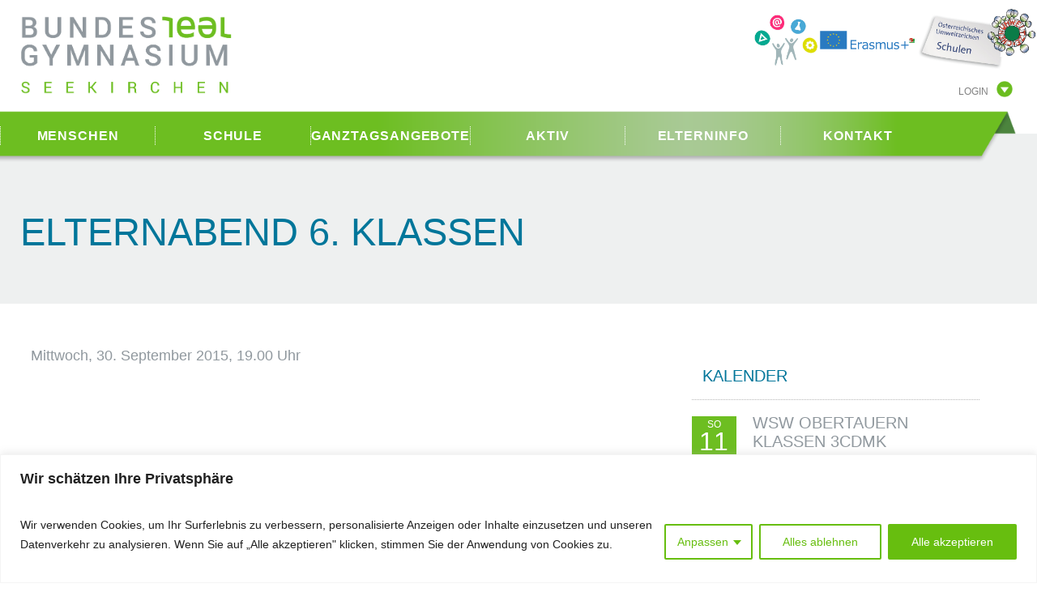

--- FILE ---
content_type: text/html; charset=UTF-8
request_url: https://bg-seekirchen.at/elternsprechtag-6-klassen/
body_size: 17251
content:
<!DOCTYPE html>

<html lang="de">
<head>

	<meta charset="UTF-8" />
	<meta name="viewport" content="width=device-width, initial-scale=1" />

	<title>bg-seekirchen &raquo; Elternabend 6. Klassen</title>
	<meta http-equiv="Content-Type" content="UTF-8" />

	
	    
    
    	
	    
	<meta name='robots' content='max-image-preview:large' />
	<style>img:is([sizes="auto" i], [sizes^="auto," i]) { contain-intrinsic-size: 3000px 1500px }</style>
	<script type="text/javascript">
/* <![CDATA[ */
window._wpemojiSettings = {"baseUrl":"https:\/\/s.w.org\/images\/core\/emoji\/16.0.1\/72x72\/","ext":".png","svgUrl":"https:\/\/s.w.org\/images\/core\/emoji\/16.0.1\/svg\/","svgExt":".svg","source":{"concatemoji":"https:\/\/bg-seekirchen.at\/cms\/wp-includes\/js\/wp-emoji-release.min.js?ver=6.8.3"}};
/*! This file is auto-generated */
!function(s,n){var o,i,e;function c(e){try{var t={supportTests:e,timestamp:(new Date).valueOf()};sessionStorage.setItem(o,JSON.stringify(t))}catch(e){}}function p(e,t,n){e.clearRect(0,0,e.canvas.width,e.canvas.height),e.fillText(t,0,0);var t=new Uint32Array(e.getImageData(0,0,e.canvas.width,e.canvas.height).data),a=(e.clearRect(0,0,e.canvas.width,e.canvas.height),e.fillText(n,0,0),new Uint32Array(e.getImageData(0,0,e.canvas.width,e.canvas.height).data));return t.every(function(e,t){return e===a[t]})}function u(e,t){e.clearRect(0,0,e.canvas.width,e.canvas.height),e.fillText(t,0,0);for(var n=e.getImageData(16,16,1,1),a=0;a<n.data.length;a++)if(0!==n.data[a])return!1;return!0}function f(e,t,n,a){switch(t){case"flag":return n(e,"\ud83c\udff3\ufe0f\u200d\u26a7\ufe0f","\ud83c\udff3\ufe0f\u200b\u26a7\ufe0f")?!1:!n(e,"\ud83c\udde8\ud83c\uddf6","\ud83c\udde8\u200b\ud83c\uddf6")&&!n(e,"\ud83c\udff4\udb40\udc67\udb40\udc62\udb40\udc65\udb40\udc6e\udb40\udc67\udb40\udc7f","\ud83c\udff4\u200b\udb40\udc67\u200b\udb40\udc62\u200b\udb40\udc65\u200b\udb40\udc6e\u200b\udb40\udc67\u200b\udb40\udc7f");case"emoji":return!a(e,"\ud83e\udedf")}return!1}function g(e,t,n,a){var r="undefined"!=typeof WorkerGlobalScope&&self instanceof WorkerGlobalScope?new OffscreenCanvas(300,150):s.createElement("canvas"),o=r.getContext("2d",{willReadFrequently:!0}),i=(o.textBaseline="top",o.font="600 32px Arial",{});return e.forEach(function(e){i[e]=t(o,e,n,a)}),i}function t(e){var t=s.createElement("script");t.src=e,t.defer=!0,s.head.appendChild(t)}"undefined"!=typeof Promise&&(o="wpEmojiSettingsSupports",i=["flag","emoji"],n.supports={everything:!0,everythingExceptFlag:!0},e=new Promise(function(e){s.addEventListener("DOMContentLoaded",e,{once:!0})}),new Promise(function(t){var n=function(){try{var e=JSON.parse(sessionStorage.getItem(o));if("object"==typeof e&&"number"==typeof e.timestamp&&(new Date).valueOf()<e.timestamp+604800&&"object"==typeof e.supportTests)return e.supportTests}catch(e){}return null}();if(!n){if("undefined"!=typeof Worker&&"undefined"!=typeof OffscreenCanvas&&"undefined"!=typeof URL&&URL.createObjectURL&&"undefined"!=typeof Blob)try{var e="postMessage("+g.toString()+"("+[JSON.stringify(i),f.toString(),p.toString(),u.toString()].join(",")+"));",a=new Blob([e],{type:"text/javascript"}),r=new Worker(URL.createObjectURL(a),{name:"wpTestEmojiSupports"});return void(r.onmessage=function(e){c(n=e.data),r.terminate(),t(n)})}catch(e){}c(n=g(i,f,p,u))}t(n)}).then(function(e){for(var t in e)n.supports[t]=e[t],n.supports.everything=n.supports.everything&&n.supports[t],"flag"!==t&&(n.supports.everythingExceptFlag=n.supports.everythingExceptFlag&&n.supports[t]);n.supports.everythingExceptFlag=n.supports.everythingExceptFlag&&!n.supports.flag,n.DOMReady=!1,n.readyCallback=function(){n.DOMReady=!0}}).then(function(){return e}).then(function(){var e;n.supports.everything||(n.readyCallback(),(e=n.source||{}).concatemoji?t(e.concatemoji):e.wpemoji&&e.twemoji&&(t(e.twemoji),t(e.wpemoji)))}))}((window,document),window._wpemojiSettings);
/* ]]> */
</script>
<style id='wp-emoji-styles-inline-css' type='text/css'>

	img.wp-smiley, img.emoji {
		display: inline !important;
		border: none !important;
		box-shadow: none !important;
		height: 1em !important;
		width: 1em !important;
		margin: 0 0.07em !important;
		vertical-align: -0.1em !important;
		background: none !important;
		padding: 0 !important;
	}
</style>
<link rel='stylesheet' id='wp-block-library-css' href='https://bg-seekirchen.at/cms/wp-includes/css/dist/block-library/style.min.css?ver=6.8.3' type='text/css' media='all' />
<style id='classic-theme-styles-inline-css' type='text/css'>
/*! This file is auto-generated */
.wp-block-button__link{color:#fff;background-color:#32373c;border-radius:9999px;box-shadow:none;text-decoration:none;padding:calc(.667em + 2px) calc(1.333em + 2px);font-size:1.125em}.wp-block-file__button{background:#32373c;color:#fff;text-decoration:none}
</style>
<style id='global-styles-inline-css' type='text/css'>
:root{--wp--preset--aspect-ratio--square: 1;--wp--preset--aspect-ratio--4-3: 4/3;--wp--preset--aspect-ratio--3-4: 3/4;--wp--preset--aspect-ratio--3-2: 3/2;--wp--preset--aspect-ratio--2-3: 2/3;--wp--preset--aspect-ratio--16-9: 16/9;--wp--preset--aspect-ratio--9-16: 9/16;--wp--preset--color--black: #000000;--wp--preset--color--cyan-bluish-gray: #abb8c3;--wp--preset--color--white: #ffffff;--wp--preset--color--pale-pink: #f78da7;--wp--preset--color--vivid-red: #cf2e2e;--wp--preset--color--luminous-vivid-orange: #ff6900;--wp--preset--color--luminous-vivid-amber: #fcb900;--wp--preset--color--light-green-cyan: #7bdcb5;--wp--preset--color--vivid-green-cyan: #00d084;--wp--preset--color--pale-cyan-blue: #8ed1fc;--wp--preset--color--vivid-cyan-blue: #0693e3;--wp--preset--color--vivid-purple: #9b51e0;--wp--preset--gradient--vivid-cyan-blue-to-vivid-purple: linear-gradient(135deg,rgba(6,147,227,1) 0%,rgb(155,81,224) 100%);--wp--preset--gradient--light-green-cyan-to-vivid-green-cyan: linear-gradient(135deg,rgb(122,220,180) 0%,rgb(0,208,130) 100%);--wp--preset--gradient--luminous-vivid-amber-to-luminous-vivid-orange: linear-gradient(135deg,rgba(252,185,0,1) 0%,rgba(255,105,0,1) 100%);--wp--preset--gradient--luminous-vivid-orange-to-vivid-red: linear-gradient(135deg,rgba(255,105,0,1) 0%,rgb(207,46,46) 100%);--wp--preset--gradient--very-light-gray-to-cyan-bluish-gray: linear-gradient(135deg,rgb(238,238,238) 0%,rgb(169,184,195) 100%);--wp--preset--gradient--cool-to-warm-spectrum: linear-gradient(135deg,rgb(74,234,220) 0%,rgb(151,120,209) 20%,rgb(207,42,186) 40%,rgb(238,44,130) 60%,rgb(251,105,98) 80%,rgb(254,248,76) 100%);--wp--preset--gradient--blush-light-purple: linear-gradient(135deg,rgb(255,206,236) 0%,rgb(152,150,240) 100%);--wp--preset--gradient--blush-bordeaux: linear-gradient(135deg,rgb(254,205,165) 0%,rgb(254,45,45) 50%,rgb(107,0,62) 100%);--wp--preset--gradient--luminous-dusk: linear-gradient(135deg,rgb(255,203,112) 0%,rgb(199,81,192) 50%,rgb(65,88,208) 100%);--wp--preset--gradient--pale-ocean: linear-gradient(135deg,rgb(255,245,203) 0%,rgb(182,227,212) 50%,rgb(51,167,181) 100%);--wp--preset--gradient--electric-grass: linear-gradient(135deg,rgb(202,248,128) 0%,rgb(113,206,126) 100%);--wp--preset--gradient--midnight: linear-gradient(135deg,rgb(2,3,129) 0%,rgb(40,116,252) 100%);--wp--preset--font-size--small: 13px;--wp--preset--font-size--medium: 20px;--wp--preset--font-size--large: 36px;--wp--preset--font-size--x-large: 42px;--wp--preset--spacing--20: 0.44rem;--wp--preset--spacing--30: 0.67rem;--wp--preset--spacing--40: 1rem;--wp--preset--spacing--50: 1.5rem;--wp--preset--spacing--60: 2.25rem;--wp--preset--spacing--70: 3.38rem;--wp--preset--spacing--80: 5.06rem;--wp--preset--shadow--natural: 6px 6px 9px rgba(0, 0, 0, 0.2);--wp--preset--shadow--deep: 12px 12px 50px rgba(0, 0, 0, 0.4);--wp--preset--shadow--sharp: 6px 6px 0px rgba(0, 0, 0, 0.2);--wp--preset--shadow--outlined: 6px 6px 0px -3px rgba(255, 255, 255, 1), 6px 6px rgba(0, 0, 0, 1);--wp--preset--shadow--crisp: 6px 6px 0px rgba(0, 0, 0, 1);}:where(.is-layout-flex){gap: 0.5em;}:where(.is-layout-grid){gap: 0.5em;}body .is-layout-flex{display: flex;}.is-layout-flex{flex-wrap: wrap;align-items: center;}.is-layout-flex > :is(*, div){margin: 0;}body .is-layout-grid{display: grid;}.is-layout-grid > :is(*, div){margin: 0;}:where(.wp-block-columns.is-layout-flex){gap: 2em;}:where(.wp-block-columns.is-layout-grid){gap: 2em;}:where(.wp-block-post-template.is-layout-flex){gap: 1.25em;}:where(.wp-block-post-template.is-layout-grid){gap: 1.25em;}.has-black-color{color: var(--wp--preset--color--black) !important;}.has-cyan-bluish-gray-color{color: var(--wp--preset--color--cyan-bluish-gray) !important;}.has-white-color{color: var(--wp--preset--color--white) !important;}.has-pale-pink-color{color: var(--wp--preset--color--pale-pink) !important;}.has-vivid-red-color{color: var(--wp--preset--color--vivid-red) !important;}.has-luminous-vivid-orange-color{color: var(--wp--preset--color--luminous-vivid-orange) !important;}.has-luminous-vivid-amber-color{color: var(--wp--preset--color--luminous-vivid-amber) !important;}.has-light-green-cyan-color{color: var(--wp--preset--color--light-green-cyan) !important;}.has-vivid-green-cyan-color{color: var(--wp--preset--color--vivid-green-cyan) !important;}.has-pale-cyan-blue-color{color: var(--wp--preset--color--pale-cyan-blue) !important;}.has-vivid-cyan-blue-color{color: var(--wp--preset--color--vivid-cyan-blue) !important;}.has-vivid-purple-color{color: var(--wp--preset--color--vivid-purple) !important;}.has-black-background-color{background-color: var(--wp--preset--color--black) !important;}.has-cyan-bluish-gray-background-color{background-color: var(--wp--preset--color--cyan-bluish-gray) !important;}.has-white-background-color{background-color: var(--wp--preset--color--white) !important;}.has-pale-pink-background-color{background-color: var(--wp--preset--color--pale-pink) !important;}.has-vivid-red-background-color{background-color: var(--wp--preset--color--vivid-red) !important;}.has-luminous-vivid-orange-background-color{background-color: var(--wp--preset--color--luminous-vivid-orange) !important;}.has-luminous-vivid-amber-background-color{background-color: var(--wp--preset--color--luminous-vivid-amber) !important;}.has-light-green-cyan-background-color{background-color: var(--wp--preset--color--light-green-cyan) !important;}.has-vivid-green-cyan-background-color{background-color: var(--wp--preset--color--vivid-green-cyan) !important;}.has-pale-cyan-blue-background-color{background-color: var(--wp--preset--color--pale-cyan-blue) !important;}.has-vivid-cyan-blue-background-color{background-color: var(--wp--preset--color--vivid-cyan-blue) !important;}.has-vivid-purple-background-color{background-color: var(--wp--preset--color--vivid-purple) !important;}.has-black-border-color{border-color: var(--wp--preset--color--black) !important;}.has-cyan-bluish-gray-border-color{border-color: var(--wp--preset--color--cyan-bluish-gray) !important;}.has-white-border-color{border-color: var(--wp--preset--color--white) !important;}.has-pale-pink-border-color{border-color: var(--wp--preset--color--pale-pink) !important;}.has-vivid-red-border-color{border-color: var(--wp--preset--color--vivid-red) !important;}.has-luminous-vivid-orange-border-color{border-color: var(--wp--preset--color--luminous-vivid-orange) !important;}.has-luminous-vivid-amber-border-color{border-color: var(--wp--preset--color--luminous-vivid-amber) !important;}.has-light-green-cyan-border-color{border-color: var(--wp--preset--color--light-green-cyan) !important;}.has-vivid-green-cyan-border-color{border-color: var(--wp--preset--color--vivid-green-cyan) !important;}.has-pale-cyan-blue-border-color{border-color: var(--wp--preset--color--pale-cyan-blue) !important;}.has-vivid-cyan-blue-border-color{border-color: var(--wp--preset--color--vivid-cyan-blue) !important;}.has-vivid-purple-border-color{border-color: var(--wp--preset--color--vivid-purple) !important;}.has-vivid-cyan-blue-to-vivid-purple-gradient-background{background: var(--wp--preset--gradient--vivid-cyan-blue-to-vivid-purple) !important;}.has-light-green-cyan-to-vivid-green-cyan-gradient-background{background: var(--wp--preset--gradient--light-green-cyan-to-vivid-green-cyan) !important;}.has-luminous-vivid-amber-to-luminous-vivid-orange-gradient-background{background: var(--wp--preset--gradient--luminous-vivid-amber-to-luminous-vivid-orange) !important;}.has-luminous-vivid-orange-to-vivid-red-gradient-background{background: var(--wp--preset--gradient--luminous-vivid-orange-to-vivid-red) !important;}.has-very-light-gray-to-cyan-bluish-gray-gradient-background{background: var(--wp--preset--gradient--very-light-gray-to-cyan-bluish-gray) !important;}.has-cool-to-warm-spectrum-gradient-background{background: var(--wp--preset--gradient--cool-to-warm-spectrum) !important;}.has-blush-light-purple-gradient-background{background: var(--wp--preset--gradient--blush-light-purple) !important;}.has-blush-bordeaux-gradient-background{background: var(--wp--preset--gradient--blush-bordeaux) !important;}.has-luminous-dusk-gradient-background{background: var(--wp--preset--gradient--luminous-dusk) !important;}.has-pale-ocean-gradient-background{background: var(--wp--preset--gradient--pale-ocean) !important;}.has-electric-grass-gradient-background{background: var(--wp--preset--gradient--electric-grass) !important;}.has-midnight-gradient-background{background: var(--wp--preset--gradient--midnight) !important;}.has-small-font-size{font-size: var(--wp--preset--font-size--small) !important;}.has-medium-font-size{font-size: var(--wp--preset--font-size--medium) !important;}.has-large-font-size{font-size: var(--wp--preset--font-size--large) !important;}.has-x-large-font-size{font-size: var(--wp--preset--font-size--x-large) !important;}
:where(.wp-block-post-template.is-layout-flex){gap: 1.25em;}:where(.wp-block-post-template.is-layout-grid){gap: 1.25em;}
:where(.wp-block-columns.is-layout-flex){gap: 2em;}:where(.wp-block-columns.is-layout-grid){gap: 2em;}
:root :where(.wp-block-pullquote){font-size: 1.5em;line-height: 1.6;}
</style>
<script type="text/javascript" src="https://bg-seekirchen.at/cms/wp-includes/js/jquery/jquery.min.js?ver=3.7.1" id="jquery-core-js"></script>
<script type="text/javascript" src="https://bg-seekirchen.at/cms/wp-includes/js/jquery/jquery-migrate.min.js?ver=3.4.1" id="jquery-migrate-js"></script>
<script type="text/javascript" id="cookie-law-info-js-extra">
/* <![CDATA[ */
var _ckyConfig = {"_ipData":[],"_assetsURL":"https:\/\/bg-seekirchen.at\/cms\/wp-content\/plugins\/cookie-law-info\/lite\/frontend\/images\/","_publicURL":"https:\/\/bg-seekirchen.at\/cms","_expiry":"365","_categories":[{"name":"Notwendige","slug":"necessary","isNecessary":true,"ccpaDoNotSell":true,"cookies":[],"active":true,"defaultConsent":{"gdpr":true,"ccpa":true}},{"name":"Funktionale","slug":"functional","isNecessary":false,"ccpaDoNotSell":true,"cookies":[],"active":true,"defaultConsent":{"gdpr":false,"ccpa":false}},{"name":"Analyse","slug":"analytics","isNecessary":false,"ccpaDoNotSell":true,"cookies":[],"active":true,"defaultConsent":{"gdpr":false,"ccpa":false}},{"name":"Leistungs","slug":"performance","isNecessary":false,"ccpaDoNotSell":true,"cookies":[],"active":true,"defaultConsent":{"gdpr":false,"ccpa":false}},{"name":"Werbe","slug":"advertisement","isNecessary":false,"ccpaDoNotSell":true,"cookies":[],"active":true,"defaultConsent":{"gdpr":false,"ccpa":false}}],"_activeLaw":"gdpr","_rootDomain":"","_block":"1","_showBanner":"1","_bannerConfig":{"settings":{"type":"classic","preferenceCenterType":"pushdown","position":"bottom","applicableLaw":"gdpr"},"behaviours":{"reloadBannerOnAccept":false,"loadAnalyticsByDefault":false,"animations":{"onLoad":"animate","onHide":"sticky"}},"config":{"revisitConsent":{"status":true,"tag":"revisit-consent","position":"bottom-left","meta":{"url":"#"},"styles":{"background-color":"#67BE0F"},"elements":{"title":{"type":"text","tag":"revisit-consent-title","status":true,"styles":{"color":"#0056a7"}}}},"preferenceCenter":{"toggle":{"status":true,"tag":"detail-category-toggle","type":"toggle","states":{"active":{"styles":{"background-color":"#1863DC"}},"inactive":{"styles":{"background-color":"#D0D5D2"}}}}},"categoryPreview":{"status":false,"toggle":{"status":true,"tag":"detail-category-preview-toggle","type":"toggle","states":{"active":{"styles":{"background-color":"#1863DC"}},"inactive":{"styles":{"background-color":"#D0D5D2"}}}}},"videoPlaceholder":{"status":true,"styles":{"background-color":"#000000","border-color":"#000000","color":"#ffffff"}},"readMore":{"status":false,"tag":"readmore-button","type":"link","meta":{"noFollow":true,"newTab":true},"styles":{"color":"#67BE0F","background-color":"transparent","border-color":"transparent"}},"auditTable":{"status":true},"optOption":{"status":true,"toggle":{"status":true,"tag":"optout-option-toggle","type":"toggle","states":{"active":{"styles":{"background-color":"#1863dc"}},"inactive":{"styles":{"background-color":"#FFFFFF"}}}}}}},"_version":"3.3.5","_logConsent":"1","_tags":[{"tag":"accept-button","styles":{"color":"#FFFFFF","background-color":"#67BE0F","border-color":"#67BE0F"}},{"tag":"reject-button","styles":{"color":"#67BE0F","background-color":"transparent","border-color":"#67BE0F"}},{"tag":"settings-button","styles":{"color":"#67BE0F","background-color":"transparent","border-color":"#67BE0F"}},{"tag":"readmore-button","styles":{"color":"#67BE0F","background-color":"transparent","border-color":"transparent"}},{"tag":"donotsell-button","styles":{"color":"#1863DC","background-color":"transparent","border-color":"transparent"}},{"tag":"accept-button","styles":{"color":"#FFFFFF","background-color":"#67BE0F","border-color":"#67BE0F"}},{"tag":"revisit-consent","styles":{"background-color":"#67BE0F"}}],"_shortCodes":[{"key":"cky_readmore","content":"<a href=\"#\" class=\"cky-policy\" aria-label=\"Cookie-Richtlinie\" target=\"_blank\" rel=\"noopener\" data-cky-tag=\"readmore-button\">Cookie-Richtlinie<\/a>","tag":"readmore-button","status":false,"attributes":{"rel":"nofollow","target":"_blank"}},{"key":"cky_show_desc","content":"<button class=\"cky-show-desc-btn\" data-cky-tag=\"show-desc-button\" aria-label=\"Mehr zeigen\">Mehr zeigen<\/button>","tag":"show-desc-button","status":true,"attributes":[]},{"key":"cky_hide_desc","content":"<button class=\"cky-show-desc-btn\" data-cky-tag=\"hide-desc-button\" aria-label=\"Weniger zeigen\">Weniger zeigen<\/button>","tag":"hide-desc-button","status":true,"attributes":[]},{"key":"cky_category_toggle_label","content":"[cky_{{status}}_category_label] [cky_preference_{{category_slug}}_title]","tag":"","status":true,"attributes":[]},{"key":"cky_enable_category_label","content":"Erm\u00f6glichen","tag":"","status":true,"attributes":[]},{"key":"cky_disable_category_label","content":"Deaktivieren","tag":"","status":true,"attributes":[]},{"key":"cky_video_placeholder","content":"<div class=\"video-placeholder-normal\" data-cky-tag=\"video-placeholder\" id=\"[UNIQUEID]\"><p class=\"video-placeholder-text-normal\" data-cky-tag=\"placeholder-title\">Bitte akzeptieren Sie die Cookie-Einwilligung<\/p><\/div>","tag":"","status":true,"attributes":[]},{"key":"cky_enable_optout_label","content":"Erm\u00f6glichen","tag":"","status":true,"attributes":[]},{"key":"cky_disable_optout_label","content":"Deaktivieren","tag":"","status":true,"attributes":[]},{"key":"cky_optout_toggle_label","content":"[cky_{{status}}_optout_label] [cky_optout_option_title]","tag":"","status":true,"attributes":[]},{"key":"cky_optout_option_title","content":"Verkaufen oder teilen Sie meine pers\u00f6nlichen Daten nicht","tag":"","status":true,"attributes":[]},{"key":"cky_optout_close_label","content":"Nah dran","tag":"","status":true,"attributes":[]},{"key":"cky_preference_close_label","content":"Nah dran","tag":"","status":true,"attributes":[]}],"_rtl":"","_language":"de","_providersToBlock":[]};
var _ckyStyles = {"css":".cky-hide{display: none;}.cky-btn-revisit-wrapper{display: flex; align-items: center; justify-content: center; background: #0056a7; width: 45px; height: 45px; border-radius: 50%; position: fixed; z-index: 999999; cursor: pointer;}.cky-revisit-bottom-left{bottom: 15px; left: 15px;}.cky-revisit-bottom-right{bottom: 15px; right: 15px;}.cky-btn-revisit-wrapper .cky-btn-revisit{display: flex; align-items: center; justify-content: center; background: none; border: none; cursor: pointer; position: relative; margin: 0; padding: 0;}.cky-btn-revisit-wrapper .cky-btn-revisit img{max-width: fit-content; margin: 0; height: 30px; width: 30px;}.cky-revisit-bottom-left:hover::before{content: attr(data-tooltip); position: absolute; background: #4E4B66; color: #ffffff; left: calc(100% + 7px); font-size: 12px; line-height: 16px; width: max-content; padding: 4px 8px; border-radius: 4px;}.cky-revisit-bottom-left:hover::after{position: absolute; content: \"\"; border: 5px solid transparent; left: calc(100% + 2px); border-left-width: 0; border-right-color: #4E4B66;}.cky-revisit-bottom-right:hover::before{content: attr(data-tooltip); position: absolute; background: #4E4B66; color: #ffffff; right: calc(100% + 7px); font-size: 12px; line-height: 16px; width: max-content; padding: 4px 8px; border-radius: 4px;}.cky-revisit-bottom-right:hover::after{position: absolute; content: \"\"; border: 5px solid transparent; right: calc(100% + 2px); border-right-width: 0; border-left-color: #4E4B66;}.cky-revisit-hide{display: none;}.cky-consent-container{position: fixed; width: 100%; box-sizing: border-box; z-index: 9999999;}.cky-classic-bottom{bottom: 0; left: 0;}.cky-classic-top{top: 0; left: 0;}.cky-consent-container .cky-consent-bar{background: #ffffff; border: 1px solid; padding: 16.5px 24px; box-shadow: 0 -1px 10px 0 #acabab4d;}.cky-consent-bar .cky-banner-btn-close{position: absolute; right: 9px; top: 5px; background: none; border: none; cursor: pointer; padding: 0; margin: 0; height: auto; width: auto; min-height: 0; line-height: 0; text-shadow: none; box-shadow: none;}.cky-consent-bar .cky-banner-btn-close img{width: 9px; height: 9px; margin: 0;}.cky-custom-brand-logo-wrapper .cky-custom-brand-logo{width: 100px; height: auto; margin: 0 0 10px 0;}.cky-notice .cky-title{color: #212121; font-weight: 700; font-size: 18px; line-height: 24px; margin: 0 0 10px 0;}.cky-notice-group{display: flex; justify-content: space-between; align-items: center;}.cky-notice-des *{font-size: 14px;}.cky-notice-des{color: #212121; font-size: 14px; line-height: 24px; font-weight: 400;}.cky-notice-des img{height: 25px; width: 25px;}.cky-consent-bar .cky-notice-des p{color: inherit; margin-top: 0; overflow-wrap: break-word;}.cky-notice-des p:last-child{margin-bottom: 0;}.cky-notice-des a.cky-policy,.cky-notice-des button.cky-policy{font-size: 14px; color: #1863dc; white-space: nowrap; cursor: pointer; background: transparent; border: 1px solid; text-decoration: underline;}.cky-notice-des button.cky-policy{padding: 0;}.cky-notice-des a.cky-policy:focus-visible,.cky-consent-bar .cky-banner-btn-close:focus-visible,.cky-notice-des button.cky-policy:focus-visible,.cky-category-direct-switch input[type=\"checkbox\"]:focus-visible,.cky-preference-content-wrapper .cky-show-desc-btn:focus-visible,.cky-accordion-header .cky-accordion-btn:focus-visible,.cky-switch input[type=\"checkbox\"]:focus-visible,.cky-footer-wrapper a:focus-visible,.cky-btn:focus-visible{outline: 2px solid #1863dc; outline-offset: 2px;}.cky-btn:focus:not(:focus-visible),.cky-accordion-header .cky-accordion-btn:focus:not(:focus-visible),.cky-preference-content-wrapper .cky-show-desc-btn:focus:not(:focus-visible),.cky-btn-revisit-wrapper .cky-btn-revisit:focus:not(:focus-visible),.cky-preference-header .cky-btn-close:focus:not(:focus-visible),.cky-banner-btn-close:focus:not(:focus-visible){outline: 0;}button.cky-show-desc-btn:not(:hover):not(:active){color: #1863dc; background: transparent;}button.cky-accordion-btn:not(:hover):not(:active),button.cky-banner-btn-close:not(:hover):not(:active),button.cky-btn-close:not(:hover):not(:active),button.cky-btn-revisit:not(:hover):not(:active){background: transparent;}.cky-consent-bar button:hover,.cky-modal.cky-modal-open button:hover,.cky-consent-bar button:focus,.cky-modal.cky-modal-open button:focus{text-decoration: none;}.cky-notice-btn-wrapper{display: flex; justify-content: center; align-items: center; margin-left: 15px;}.cky-notice-btn-wrapper .cky-btn{text-shadow: none; box-shadow: none;}.cky-btn{font-size: 14px; font-family: inherit; line-height: 24px; padding: 8px 27px; font-weight: 500; margin: 0 8px 0 0; border-radius: 2px; white-space: nowrap; cursor: pointer; text-align: center; text-transform: none; min-height: 0;}.cky-btn:hover{opacity: 0.8;}.cky-btn-customize{color: #1863dc; background: transparent; border: 2px solid; border-color: #1863dc; padding: 8px 28px 8px 14px; position: relative;}.cky-btn-reject{color: #1863dc; background: transparent; border: 2px solid #1863dc;}.cky-btn-accept{background: #1863dc; color: #ffffff; border: 2px solid #1863dc;}.cky-consent-bar .cky-btn-customize::after{position: absolute; content: \"\"; display: inline-block; top: 18px; right: 12px; border-left: 5px solid transparent; border-right: 5px solid transparent; border-top: 6px solid; border-top-color: inherit;}.cky-consent-container.cky-consent-bar-expand .cky-btn-customize::after{transform: rotate(-180deg);}.cky-btn:last-child{margin-right: 0;}@media (max-width: 768px){.cky-notice-group{display: block;}.cky-notice-btn-wrapper{margin: 0;}.cky-notice-btn-wrapper{flex-wrap: wrap;}.cky-notice-btn-wrapper .cky-btn{flex: auto; max-width: 100%; margin-top: 10px; white-space: unset;}}@media (max-width: 576px){.cky-btn-accept{order: 1; width: 100%;}.cky-btn-customize{order: 2;}.cky-btn-reject{order: 3; margin-right: 0;}.cky-consent-container.cky-consent-bar-expand .cky-consent-bar{display: none;}.cky-consent-container .cky-consent-bar{padding: 16.5px 0;}.cky-custom-brand-logo-wrapper .cky-custom-brand-logo, .cky-notice .cky-title, .cky-notice-des, .cky-notice-btn-wrapper, .cky-category-direct-preview-wrapper{padding: 0 24px;}.cky-notice-des{max-height: 40vh; overflow-y: scroll;}}@media (max-width: 352px){.cky-notice .cky-title{font-size: 16px;}.cky-notice-des *{font-size: 12px;}.cky-notice-des, .cky-btn, .cky-notice-des a.cky-policy{font-size: 12px;}}.cky-preference-wrapper{display: none;}.cky-consent-container.cky-classic-bottom.cky-consent-bar-expand{animation: cky-classic-expand 1s;}.cky-consent-container.cky-classic-bottom.cky-consent-bar-expand .cky-preference-wrapper{display: block;}@keyframes cky-classic-expand{0%{transform: translateY(50%);}100%{transform: translateY(0%);}}.cky-consent-container.cky-classic-top .cky-preference-wrapper{animation: cky-classic-top-expand 1s;}.cky-consent-container.cky-classic-top.cky-consent-bar-expand .cky-preference-wrapper{display: block;}@keyframes cky-classic-top-expand{0%{opacity: 0; transform: translateY(-50%);}50%{opacity: 0;}100%{opacity: 1; transform: translateY(0%);}}.cky-preference{padding: 0 24px; color: #212121; overflow-y: scroll; max-height: 48vh;}.cky-preference-center,.cky-preference,.cky-preference-header,.cky-footer-wrapper{background-color: inherit;}.cky-preference-center,.cky-preference,.cky-preference-body-wrapper,.cky-accordion-wrapper{color: inherit;}.cky-preference-header .cky-btn-close{cursor: pointer; vertical-align: middle; padding: 0; margin: 0; display: none; background: none; border: none; height: auto; width: auto; min-height: 0; line-height: 0; box-shadow: none; text-shadow: none;}.cky-preference-header .cky-btn-close img{margin: 0; height: 10px; width: 10px;}.cky-preference-header{margin: 16px 0 0 0; display: flex; align-items: center; justify-content: space-between;}.cky-preference-header .cky-preference-title{font-size: 18px; font-weight: 700; line-height: 24px;}.cky-preference-content-wrapper *{font-size: 14px;}.cky-preference-content-wrapper{font-size: 14px; line-height: 24px; font-weight: 400; padding: 12px 0; border-bottom: 1px solid;}.cky-preference-content-wrapper img{height: 25px; width: 25px;}.cky-preference-content-wrapper .cky-show-desc-btn{font-size: 14px; font-family: inherit; color: #1863dc; text-decoration: none; line-height: 24px; padding: 0; margin: 0; white-space: nowrap; cursor: pointer; background: transparent; border-color: transparent; text-transform: none; min-height: 0; text-shadow: none; box-shadow: none;}.cky-preference-body-wrapper .cky-preference-content-wrapper p{color: inherit; margin-top: 0;}.cky-accordion-wrapper{margin-bottom: 10px;}.cky-accordion{border-bottom: 1px solid;}.cky-accordion:last-child{border-bottom: none;}.cky-accordion .cky-accordion-item{display: flex; margin-top: 10px;}.cky-accordion .cky-accordion-body{display: none;}.cky-accordion.cky-accordion-active .cky-accordion-body{display: block; padding: 0 22px; margin-bottom: 16px;}.cky-accordion-header-wrapper{cursor: pointer; width: 100%;}.cky-accordion-item .cky-accordion-header{display: flex; justify-content: space-between; align-items: center;}.cky-accordion-header .cky-accordion-btn{font-size: 16px; font-family: inherit; color: #212121; line-height: 24px; background: none; border: none; font-weight: 700; padding: 0; margin: 0; cursor: pointer; text-transform: none; min-height: 0; text-shadow: none; box-shadow: none;}.cky-accordion-header .cky-always-active{color: #008000; font-weight: 600; line-height: 24px; font-size: 14px;}.cky-accordion-header-des *{font-size: 14px;}.cky-accordion-header-des{color: #212121; font-size: 14px; line-height: 24px; margin: 10px 0 16px 0;}.cky-accordion-header-wrapper .cky-accordion-header-des p{color: inherit; margin-top: 0;}.cky-accordion-chevron{margin-right: 22px; position: relative; cursor: pointer;}.cky-accordion-chevron-hide{display: none;}.cky-accordion .cky-accordion-chevron i::before{content: \"\"; position: absolute; border-right: 1.4px solid; border-bottom: 1.4px solid; border-color: inherit; height: 6px; width: 6px; -webkit-transform: rotate(-45deg); -moz-transform: rotate(-45deg); -ms-transform: rotate(-45deg); -o-transform: rotate(-45deg); transform: rotate(-45deg); transition: all 0.2s ease-in-out; top: 8px;}.cky-accordion.cky-accordion-active .cky-accordion-chevron i::before{-webkit-transform: rotate(45deg); -moz-transform: rotate(45deg); -ms-transform: rotate(45deg); -o-transform: rotate(45deg); transform: rotate(45deg);}.cky-audit-table{background: #f4f4f4; border-radius: 6px;}.cky-audit-table .cky-empty-cookies-text{color: inherit; font-size: 12px; line-height: 24px; margin: 0; padding: 10px;}.cky-audit-table .cky-cookie-des-table{font-size: 12px; line-height: 24px; font-weight: normal; padding: 15px 10px; border-bottom: 1px solid; border-bottom-color: inherit; margin: 0;}.cky-audit-table .cky-cookie-des-table:last-child{border-bottom: none;}.cky-audit-table .cky-cookie-des-table li{list-style-type: none; display: flex; padding: 3px 0;}.cky-audit-table .cky-cookie-des-table li:first-child{padding-top: 0;}.cky-cookie-des-table li div:first-child{width: 100px; font-weight: 600; word-break: break-word; word-wrap: break-word;}.cky-cookie-des-table li div:last-child{flex: 1; word-break: break-word; word-wrap: break-word; margin-left: 8px;}.cky-cookie-des-table li div:last-child p{color: inherit; margin-top: 0;}.cky-cookie-des-table li div:last-child p:last-child{margin-bottom: 0;}.cky-prefrence-btn-wrapper{display: flex; align-items: center; justify-content: flex-end; padding: 18px 24px; border-top: 1px solid;}.cky-prefrence-btn-wrapper .cky-btn{text-shadow: none; box-shadow: none;}.cky-category-direct-preview-btn-wrapper .cky-btn-preferences{text-shadow: none; box-shadow: none;}.cky-prefrence-btn-wrapper .cky-btn-accept,.cky-prefrence-btn-wrapper .cky-btn-reject{display: none;}.cky-btn-preferences{color: #1863dc; background: transparent; border: 2px solid #1863dc;}.cky-footer-wrapper{position: relative;}.cky-footer-shadow{display: block; width: 100%; height: 40px; background: linear-gradient(180deg, rgba(255, 255, 255, 0) 0%, #ffffff 100%); position: absolute; bottom: 100%;}.cky-preference-center,.cky-preference,.cky-preference-body-wrapper,.cky-preference-content-wrapper,.cky-accordion-wrapper,.cky-accordion,.cky-footer-wrapper,.cky-prefrence-btn-wrapper{border-color: inherit;}@media (max-width: 768px){.cky-preference{max-height: 35vh;}}@media (max-width: 576px){.cky-consent-bar-hide{display: none;}.cky-preference{max-height: 100vh; padding: 0;}.cky-preference-body-wrapper{padding: 60px 24px 200px;}.cky-preference-body-wrapper-reject-hide{padding: 60px 24px 165px;}.cky-preference-header{position: fixed; width: 100%; box-sizing: border-box; z-index: 999999999; margin: 0; padding: 16px 24px; border-bottom: 1px solid #f4f4f4;}.cky-preference-header .cky-btn-close{display: block;}.cky-prefrence-btn-wrapper{display: block;}.cky-accordion.cky-accordion-active .cky-accordion-body{padding-right: 0;}.cky-prefrence-btn-wrapper .cky-btn{width: 100%; margin-top: 10px; margin-right: 0;}.cky-prefrence-btn-wrapper .cky-btn:first-child{margin-top: 0;}.cky-accordion:last-child{padding-bottom: 20px;}.cky-prefrence-btn-wrapper .cky-btn-accept, .cky-prefrence-btn-wrapper .cky-btn-reject{display: block;}.cky-footer-wrapper{position: fixed; bottom: 0; width: 100%;}}@media (max-width: 425px){.cky-accordion-chevron{margin-right: 15px;}.cky-accordion.cky-accordion-active .cky-accordion-body{padding: 0 15px;}}@media (max-width: 352px){.cky-preference-header .cky-preference-title{font-size: 16px;}.cky-preference-content-wrapper *, .cky-accordion-header-des *{font-size: 12px;}.cky-accordion-header-des, .cky-preference-content-wrapper, .cky-preference-content-wrapper .cky-show-desc-btn{font-size: 12px;}.cky-accordion-header .cky-accordion-btn{font-size: 14px;}}.cky-category-direct-preview-wrapper{display: flex; flex-wrap: wrap; align-items: center; justify-content: space-between; margin-top: 16px;}.cky-category-direct-preview{display: flex; flex-wrap: wrap; align-items: center; font-size: 14px; font-weight: 600; line-height: 24px; color: #212121;}.cky-category-direct-preview-section{width: 100%; display: flex; justify-content: space-between; flex-wrap: wrap;}.cky-category-direct-item{display: flex; margin: 0 30px 10px 0; cursor: pointer;}.cky-category-direct-item label{font-size: 14px; font-weight: 600; margin-right: 10px; cursor: pointer; word-break: break-word;}.cky-category-direct-switch input[type=\"checkbox\"]{display: inline-block; position: relative; width: 33px; height: 18px; margin: 0; background: #d0d5d2; -webkit-appearance: none; border-radius: 50px; border: none; cursor: pointer; vertical-align: middle; outline: 0; top: 0;}.cky-category-direct-switch input[type=\"checkbox\"]:checked{background: #1863dc;}.cky-category-direct-switch input[type=\"checkbox\"]:before{position: absolute; content: \"\"; height: 15px; width: 15px; left: 2px; bottom: 2px; margin: 0; border-radius: 50%; background-color: white; -webkit-transition: 0.4s; transition: 0.4s;}.cky-category-direct-switch input[type=\"checkbox\"]:checked:before{-webkit-transform: translateX(14px); -ms-transform: translateX(14px); transform: translateX(14px);}.cky-category-direct-switch input[type=\"checkbox\"]:after{display: none;}.cky-category-direct-switch .cky-category-direct-switch-enabled:checked{background: #818181;}@media (max-width: 576px){.cky-category-direct-preview-wrapper{display: block;}.cky-category-direct-item{justify-content: space-between; width: 45%; margin: 0 0 10px 0;}.cky-category-direct-preview-btn-wrapper .cky-btn-preferences{width: 100%;}}@media (max-width: 352px){.cky-category-direct-preview{font-size: 12px;}}.cky-switch{display: flex;}.cky-switch input[type=\"checkbox\"]{position: relative; width: 44px; height: 24px; margin: 0; background: #d0d5d2; -webkit-appearance: none; border-radius: 50px; cursor: pointer; outline: 0; border: none; top: 0;}.cky-switch input[type=\"checkbox\"]:checked{background: #3a76d8;}.cky-switch input[type=\"checkbox\"]:before{position: absolute; content: \"\"; height: 20px; width: 20px; left: 2px; bottom: 2px; border-radius: 50%; background-color: white; -webkit-transition: 0.4s; transition: 0.4s; margin: 0;}.cky-switch input[type=\"checkbox\"]:after{display: none;}.cky-switch input[type=\"checkbox\"]:checked:before{-webkit-transform: translateX(20px); -ms-transform: translateX(20px); transform: translateX(20px);}@media (max-width: 425px){.cky-switch input[type=\"checkbox\"]{width: 38px; height: 21px;}.cky-switch input[type=\"checkbox\"]:before{height: 17px; width: 17px;}.cky-switch input[type=\"checkbox\"]:checked:before{-webkit-transform: translateX(17px); -ms-transform: translateX(17px); transform: translateX(17px);}}.video-placeholder-youtube{background-size: 100% 100%; background-position: center; background-repeat: no-repeat; background-color: #b2b0b059; position: relative; display: flex; align-items: center; justify-content: center; max-width: 100%;}.video-placeholder-text-youtube{text-align: center; align-items: center; padding: 10px 16px; background-color: #000000cc; color: #ffffff; border: 1px solid; border-radius: 2px; cursor: pointer;}.video-placeholder-normal{background-image: url(\"\/wp-content\/plugins\/cookie-law-info\/lite\/frontend\/images\/placeholder.svg\"); background-size: 80px; background-position: center; background-repeat: no-repeat; background-color: #b2b0b059; position: relative; display: flex; align-items: flex-end; justify-content: center; max-width: 100%;}.video-placeholder-text-normal{align-items: center; padding: 10px 16px; text-align: center; border: 1px solid; border-radius: 2px; cursor: pointer;}.cky-rtl{direction: rtl; text-align: right;}.cky-rtl .cky-banner-btn-close{left: 9px; right: auto;}.cky-rtl .cky-notice-btn-wrapper .cky-btn:last-child{margin-right: 8px;}.cky-rtl .cky-notice-btn-wrapper{margin-left: 0; margin-right: 15px;}.cky-rtl .cky-prefrence-btn-wrapper .cky-btn{margin-right: 8px;}.cky-rtl .cky-prefrence-btn-wrapper .cky-btn:first-child{margin-right: 0;}.cky-rtl .cky-accordion .cky-accordion-chevron i::before{border: none; border-left: 1.4px solid; border-top: 1.4px solid; left: 12px;}.cky-rtl .cky-accordion.cky-accordion-active .cky-accordion-chevron i::before{-webkit-transform: rotate(-135deg); -moz-transform: rotate(-135deg); -ms-transform: rotate(-135deg); -o-transform: rotate(-135deg); transform: rotate(-135deg);}.cky-rtl .cky-category-direct-preview-btn-wrapper{margin-right: 15px; margin-left: 0;}.cky-rtl .cky-category-direct-item label{margin-right: 0; margin-left: 10px;}.cky-rtl .cky-category-direct-preview-section .cky-category-direct-item:first-child{margin: 0 0 10px 0;}@media (max-width: 992px){.cky-rtl .cky-category-direct-preview-btn-wrapper{margin-right: 0;}}@media (max-width: 768px){.cky-rtl .cky-notice-btn-wrapper{margin-right: 0;}.cky-rtl .cky-notice-btn-wrapper .cky-btn:first-child{margin-right: 0;}}@media (max-width: 576px){.cky-rtl .cky-prefrence-btn-wrapper .cky-btn{margin-right: 0;}.cky-rtl .cky-notice-btn-wrapper .cky-btn{margin-right: 0;}.cky-rtl .cky-notice-btn-wrapper .cky-btn:last-child{margin-right: 0;}.cky-rtl .cky-notice-btn-wrapper .cky-btn-reject{margin-right: 8px;}.cky-rtl .cky-accordion.cky-accordion-active .cky-accordion-body{padding: 0 22px 0 0;}}@media (max-width: 425px){.cky-rtl .cky-accordion.cky-accordion-active .cky-accordion-body{padding: 0 15px 0 0;}}"};
/* ]]> */
</script>
<script type="text/javascript" src="https://bg-seekirchen.at/cms/wp-content/plugins/cookie-law-info/lite/frontend/js/script.min.js?ver=3.3.5" id="cookie-law-info-js"></script>
<link rel="https://api.w.org/" href="https://bg-seekirchen.at/wp-json/" /><link rel="alternate" title="JSON" type="application/json" href="https://bg-seekirchen.at/wp-json/wp/v2/posts/5282" /><link rel="EditURI" type="application/rsd+xml" title="RSD" href="https://bg-seekirchen.at/cms/xmlrpc.php?rsd" />
<meta name="generator" content="WordPress 6.8.3" />
<link rel="canonical" href="https://bg-seekirchen.at/elternsprechtag-6-klassen/" />
<link rel='shortlink' href='https://bg-seekirchen.at/?p=5282' />
<link rel="alternate" title="oEmbed (JSON)" type="application/json+oembed" href="https://bg-seekirchen.at/wp-json/oembed/1.0/embed?url=https%3A%2F%2Fbg-seekirchen.at%2Felternsprechtag-6-klassen%2F" />
<link rel="alternate" title="oEmbed (XML)" type="text/xml+oembed" href="https://bg-seekirchen.at/wp-json/oembed/1.0/embed?url=https%3A%2F%2Fbg-seekirchen.at%2Felternsprechtag-6-klassen%2F&#038;format=xml" />
<style id="cky-style-inline">[data-cky-tag]{visibility:hidden;}</style>
<script>

	
if (location.hash) {  // do the test straight away
	var $hash =  location.hash;
        window.scrollTo(0, 0);         // execute it straight away
        setTimeout(function() {
            window.scrollTo(0, 0);     // run it a bit later also for browser compatibility
        }, 1);
		setTimeout(function() {
			jQuery("html, body").animate({ 'scrollTop': jQuery(''+$hash+'').offset().top-50
			}, 400, function() {
				jQuery(''+$hash+'').attr('tabindex', '-1').focus();
			});
        }, 20);
}
	
		
jQuery(document).ready(function() {

	//sticky navigation
	var header = jQuery('header > .center');
	var mainNav = jQuery('.navigation');
	mainNavTopPosition = mainNav.offset().top;
	
	mainNavTopPosition = 0;
 
	jQuery(window).on('scroll', function(){
		
		//jQuery('.sub-menu').slideUp('fast');
		
		if(jQuery(window).scrollTop() > mainNavTopPosition ) {
			setTimeout(function() {
				header.addClass('is_fixed');
				jQuery('body').addClass('is_scrolled');
			}, 50);
		} else {
			setTimeout(function() {
				header.removeClass('is_fixed');
				jQuery('body').removeClass('is_scrolled');
			}, 50);
		}
	});
	
	jQuery('.menuicon > a').on('click', function(event){
		event.preventDefault();
		if(jQuery(this).parent('div').hasClass('open')) {
			jQuery('.navigation').removeClass('overlay');
			jQuery('body').removeClass('noscroll');
		} else {
			jQuery('body').addClass('noscroll');
			jQuery('.navigation').addClass('overlay');
		}
		jQuery(this).parent('div').toggleClass("open");
	});
	
	
	/*slider /////////
	slider changes article-list to slider by adding .ms_slider to abschnitt
	the wraper-width and items-width is handled by css
	works for:
	3 columns
	30px row gap
	*/
	
	if (jQuery('.ms_slider').lenght) {
		
	jQuery('.ms_slider .elementor-widget-wrap').append('<div class="slider_controls"><button class="next">vor</button><button class="prev">zurück</button><div>');
	
	$windowWidth = jQuery(window).width();
	$galWidth = jQuery(".ms_slider .elementor-widget-container").width();
	$itemWidth = (jQuery('.ms_slider article').width() + 30);
	if($windowWidth < 600) {
		$itemWidth = $itemWidth - 30;
	}
	$selectedLine = jQuery('.ms_slider').find('.elementor-grid');
	if(jQuery($selectedLine).length == 0) {
		$selectedLine = jQuery('.ms_slider').find('.elementor-widget-container');	
	}
	
	/*init*/
	//jQuery('.ms_slider article').css('width', ''+$itemWidth+'');
	
	jQuery('.ms_slider .slider_controls > button').click( function(event) {
			event.preventDefault();
			slider_move(this);
	});
	
	
	jQuery(window).resize(function() {
		
		setTimeout(function() {
		
		$windowWidth = jQuery(window).width();
			
		$itemWidth = (jQuery('.ms_slider article').width() + 30);
			
		if($windowWidth < 600) {
			$itemWidth = $itemWidth - 30;
		}
		
		$sliderOffsetValue = jQuery($selectedLine).position().left;
		$galleryOffsetItems	= Math.round($sliderOffsetValue / $itemWidth);
			
		$galleryOffsetValue = $galleryOffsetItems * $itemWidth;
						
		$animation = jQuery($selectedLine).stop(true, true).animate({
		left: ''+$galleryOffsetValue+''
		}, 500, 'swing', function() {
		// Animation complete
		});
			
		}, 500);

	});	
		
	}
	
	
});

$animation = '';	
	
function slider_move($this) {
	
	jQuery($animation).stop(true, true);
	
	$selectedLine = jQuery($this).closest('.ms_slider').find('.elementor-grid');
	if(jQuery($selectedLine).length == 0) {
		$selectedLine = jQuery('.ms_slider').find('.elementor-widget-container');	
	}
	$itemNumber = jQuery($selectedLine).children('article').length;
	$sliderOffsetValue = jQuery($selectedLine).position().left;
	$galleryOffsetValue = $itemWidth;
	
	$shownItems = 3;
	
	if($windowWidth <= 960) {
		$shownItems = 2;
	}
	
	if($windowWidth < 600) {
		$shownItems = 1;
	}
		
	
	if(jQuery($this).hasClass('next')) {
		if($sliderOffsetValue <= (-$itemWidth * ($itemNumber - $shownItems) + 50)) {
			$galleryOffsetValue = -$itemWidth * ($itemNumber - $shownItems);
		}
		$animation = jQuery($selectedLine).stop(true, true).animate({
		left: '-='+$galleryOffsetValue+''
		}, 500, 'swing', function() {
		// Animation complete
		});
	} else {
		if($sliderOffsetValue >= 0) {
			$galleryOffsetValue = -$itemWidth * ($itemNumber - $shownItems);
		}
		$animation = jQuery($selectedLine).stop(true, true).animate({
		left: '+='+$galleryOffsetValue+''
		}, 500, 'swing', function() {
		// Animation complete
		});
	}
}	
	
	
	
</script>

<link rel="stylesheet" href="https://bg-seekirchen.at/cms/wp-content/themes/seekirchen/style.css" type="text/css" media="screen, projection" />

<meta name="generator" content="Elementor 3.34.1; features: additional_custom_breakpoints; settings: css_print_method-external, google_font-enabled, font_display-auto">
			<style>
				.e-con.e-parent:nth-of-type(n+4):not(.e-lazyloaded):not(.e-no-lazyload),
				.e-con.e-parent:nth-of-type(n+4):not(.e-lazyloaded):not(.e-no-lazyload) * {
					background-image: none !important;
				}
				@media screen and (max-height: 1024px) {
					.e-con.e-parent:nth-of-type(n+3):not(.e-lazyloaded):not(.e-no-lazyload),
					.e-con.e-parent:nth-of-type(n+3):not(.e-lazyloaded):not(.e-no-lazyload) * {
						background-image: none !important;
					}
				}
				@media screen and (max-height: 640px) {
					.e-con.e-parent:nth-of-type(n+2):not(.e-lazyloaded):not(.e-no-lazyload),
					.e-con.e-parent:nth-of-type(n+2):not(.e-lazyloaded):not(.e-no-lazyload) * {
						background-image: none !important;
					}
				}
			</style>
				
	<link rel="shortcut icon" href="https://bg-seekirchen.at/cms/wp-content/themes/seekirchen/images/bg-seekirchen_favicon.png">

	
	<link rel="stylesheet" href="https://bg-seekirchen.at/cms/wp-content/themes/seekirchen/print.css" type="text/css" media="print" />
	<link rel="pingback" href="https://bg-seekirchen.at/cms/xmlrpc.php" />
	<meta name="description" content="GEMEINSCHAFT entfalten – BILDUNG fördern – LEBENS(T)RÄUME entwickeln" />
	
    
    
    <link rel="image_src" href="" />
    <meta property="og:title" content=" &raquo; Elternabend 6. Klassen"/>
    <meta property="og:type" content="article"/>
    <meta property="og:url" content=""/>
    <meta property="og:image" content=""/>
    <meta property="og:site_name" content="bg-seekirchen"/>
    <meta property="fb:admins" content="661777759"/>
    <meta property="og:description" content="GEMEINSCHAFT entfalten – BILDUNG fördern – LEBENS(T)RÄUME entwickeln"/>
    
    
    <script language="javascript" type="text/javascript" src="https://bg-seekirchen.at/cms/wp-content/themes/seekirchen/scripts.js"></script>
    <script type="text/javascript">
	
	
	
		
	
	
	
	
	
		jQuery(function(){
		
				
		jQuery(function(){
			
			
			
			var timeout;
			jQuery(window).load(function() {
				timeout = setInterval(function(){
					nextItem()
				}, 6000);
			});
		
	
		
		
		function nextItem() {
			  var current = jQuery('li.slide.current');
			  var next = jQuery(current).next(); // Find previous from current
			  next = (next.length > 0 ? next : jQuery('li.slide:first')); // If none, use first
			  jQuery(current).removeClass('current');
			  jQuery(next).addClass('current');
			  var thisPicture = jQuery(next).attr('name');
			  jQuery(next).css('background-image', 'url('+thisPicture+')');
			  jQuery(next).fadeIn('4000');
			  jQuery(current).css('display', 'none')
			  return false;
		}
		
		function prevItem() {
			  var current = jQuery('li.slide.current');
			  var prev = jQuery(current).prev(); // Find previous from current
			  prev = (prev.length > 0 ? prev : jQuery('li.slide:last')); // If none, use last
			  jQuery(current).removeClass('current');
			  jQuery(prev).addClass('current');
			  var thisPicture = jQuery(prev).attr('name');
			  jQuery(prev).css('background-image', 'url('+thisPicture+')');
			  jQuery(prev).fadeIn('4000');
			  jQuery(current).css('display', 'none')
			  return false;
		}
		
				
			jQuery(document).ready(function() {
				jQuery(".navigation.sub .level2").slideDown("slow");
			});
			
			jQuery('.loginout').click(function() {
				jQuery(this).toggleClass("up");
			  	jQuery(".login").slideToggle("slow");
				return false;
			});
			
  			jQuery(".listthumb.video").find(".playarrow").fadeTo("fast", "0.6");
		
			jQuery(".listthumb.video").mouseenter(function() {
  				jQuery(this).find(".playarrow").fadeTo("fast", "1");
			});	
			
			jQuery(".listthumb.video").mouseleave(function() {
  				jQuery(this).find(".playarrow").fadeTo("fast", "0.6");
			});				
			
			
			jQuery(".control").mouseenter(function() {
  				//$controlwidth = parseInt(jQuery("#mainimage img").width(), 10) + 82;
				//jQuery("#controls").css("width",""+$controlwidth+"px");
				//$controltop = parseInt(jQuery("#mainimage img").height(), 10) / 2 - 16;
				//jQuery("#controls a").css("backgroundPosition","10px "+$controltop+"px");
				jQuery(this).find(":first").fadeIn("slow");
			});
			
			jQuery(".control").mouseleave(function() {
  				jQuery(this).find(":first").fadeOut("slow");
			});
			
			jQuery(".control").click(function() {

				jQuery(this).find(":first").fadeIn("slow");
			});
			
			
			jQuery(".slider .next").click(function(event) {
				event.preventDefault();
				nextItem();
				window.clearTimeout(timeout);
			});
			
			jQuery(".slider .back").click(function(event) {
				event.preventDefault();
				prevItem();
				window.clearTimeout(timeout);
			});
			
		});
		
		
	
		
		
		
					
		});
		
		
		
	</script>



</head>

<body  >

<div id="center">

<div id="container">
	
      	<header id="header">
        
        <div class="center">
            
            <a id="logo" href="https://bg-seekirchen.at"></a>
            <h1><a href="https://bg-seekirchen.at" onfocus="blur;">bg-seekirchen</a></h1>
			
			
			<div class="menuicon"><a title="Navigation anzeigen" href="#">&#9776;</a></div>
			
            
            <!--<div class="meta text"><a href="http://melpomene.webuntis.com/WebUntis/login.do">WebUntis</a></div>-->

            
	     
    
    <div class="loginout"><a href="#">Login</a></div>
    
    <div class="login">
            <form name="loginform" id="loginform" action="https://bg-seekirchen.at/cms/wp-login.php" method="post">
                <label><span class="label">Name:</span><input type="text" name="log" id="log" value="" size="20" tabindex="7" /></label>
                <label><span class="label">Passwort:</span><input type="password" name="pwd" id="pwd" value="" size="20" tabindex="8" /></label>
                <label><span class="label"></span><input type="submit" name="submit" value="Login" tabindex="9" class="loginbutton"/></label>
                <p>
                                        <input type="hidden" name="redirect_to" value="/elternsprechtag-6-klassen/"/>
                    <a href="https://bg-seekirchen.at/cms/wp-login.php?action=lostpassword">Passwort vergessen</a>
                </p>
           </form>
    </div>
    

    
      
			
			<a class="hsm" href="https://www.instagram.com/gym_seekirchen/" target="_blank">
				<i aria-hidden="true" class="fab fa-instagram"></i>
			</a>		
		
	<div class="success-logos">

		<a href="https://bg-seekirchen.at/mint-guetesiegel/"><img class="mint" src="https://bg-seekirchen.at/cms/wp-content/themes/seekirchen/images/mint_siegel.jpg"></a>
		
		<a href="https://bg-seekirchen.at/erasmus/"><img class="erasmus" src="https://bg-seekirchen.at/cms/wp-content/themes/seekirchen/images/erasmus_plus.png"></a>
		
		<a class="aid" href="https://bg-seekirchen.at/wir-sind-erste-hilfe-fit/"><img  src="https://bg-seekirchen.at/cms/wp-content/themes/seekirchen/images/erste-hilfe.png"></a>
		
		
<a href="https://bg-seekirchen.at/aktivitaten/zukunft-gestalten/"><img class="umwelt" src="https://bg-seekirchen.at/cms/wp-content/themes/seekirchen/images/umweltzeichen_schulen.png"></a>
		

		

	
			
			</div>		
	
			
            
    </div>  <!--/center-->
    
     
    
            
          <div class="navbar"> 
          	<div class="navleft"></div>
            <div class="navigation">

					<ul id="menu-public_menu" class="menu"><li id="menu-item-14481" class="menu-item menu-item-type-post_type menu-item-object-page menu-item-has-children menu-item-14481"><a href="https://bg-seekirchen.at/menschen/">Menschen</a>
<ul class="sub-menu">
	<li id="menu-item-14482" class="menu-item menu-item-type-post_type menu-item-object-page menu-item-14482"><a href="https://bg-seekirchen.at/menschen/direktion/">Direktion</a></li>
	<li id="menu-item-14624" class="menu-item menu-item-type-post_type menu-item-object-page menu-item-14624"><a href="https://bg-seekirchen.at/menschen/lehrerinnen/">Lehrer/Innen</a></li>
	<li id="menu-item-25607" class="menu-item menu-item-type-post_type menu-item-object-page menu-item-25607"><a href="https://bg-seekirchen.at/mitarbeiter-innen/">Mitarbeiter/innen</a></li>
	<li id="menu-item-14486" class="menu-item menu-item-type-post_type menu-item-object-page menu-item-14486"><a href="https://bg-seekirchen.at/menschen/sga/">SGA</a></li>
	<li id="menu-item-14487" class="menu-item menu-item-type-post_type menu-item-object-page menu-item-14487"><a href="https://bg-seekirchen.at/menschen/schulerinnenvertretung/">Schüler/Innenvertretung</a></li>
</ul>
</li>
<li id="menu-item-14586" class="menu-item menu-item-type-post_type menu-item-object-page menu-item-has-children menu-item-14586"><a href="https://bg-seekirchen.at/schule/">Schule</a>
<ul class="sub-menu">
	<li id="menu-item-14577" class="menu-item menu-item-type-post_type menu-item-object-page menu-item-14577"><a href="https://bg-seekirchen.at/schule/leitbild/">Leitbild</a></li>
	<li id="menu-item-14533" class="menu-item menu-item-type-post_type menu-item-object-page menu-item-14533"><a href="https://bg-seekirchen.at/schule/gymnasium/">Gymnasium sprache:kreativ</a></li>
	<li id="menu-item-14567" class="menu-item menu-item-type-post_type menu-item-object-page menu-item-14567"><a href="https://bg-seekirchen.at/schule/realgymnasium-media-kreativ/">Realgymnasium media:kreativ</a></li>
	<li id="menu-item-14602" class="menu-item menu-item-type-post_type menu-item-object-page menu-item-14602"><a href="https://bg-seekirchen.at/schule/ganztagsangebote/">Ganztagesangebote</a></li>
	<li id="menu-item-24203" class="menu-item menu-item-type-post_type menu-item-object-page menu-item-has-children menu-item-24203"><a href="https://bg-seekirchen.at/schule/oberstufe/">Oberstufe</a>
	<ul class="sub-menu">
		<li id="menu-item-24544" class="menu-item menu-item-type-post_type menu-item-object-page menu-item-24544"><a href="https://bg-seekirchen.at/schule/oberstufe/kursbuch-oberstufe/">Kursbuch Oberstufe</a></li>
		<li id="menu-item-14497" class="menu-item menu-item-type-post_type menu-item-object-page menu-item-14497"><a href="https://bg-seekirchen.at/schule/matura-vwa/">Matura/ABA</a></li>
		<li id="menu-item-25068" class="menu-item menu-item-type-post_type menu-item-object-page menu-item-25068"><a href="https://bg-seekirchen.at/indivduelle-lernbegleitung/">Individuelle Lernbegleitung</a></li>
	</ul>
</li>
	<li id="menu-item-14499" class="menu-item menu-item-type-post_type menu-item-object-page menu-item-14499"><a href="https://bg-seekirchen.at/schule/awards/">Awards</a></li>
</ul>
</li>
<li id="menu-item-28204" class="menu-item menu-item-type-post_type menu-item-object-page menu-item-28204"><a href="https://bg-seekirchen.at/schule/ganztagsangebote/">Ganztagsangebote</a></li>
<li id="menu-item-14502" class="menu-item menu-item-type-post_type menu-item-object-page menu-item-has-children menu-item-14502"><a href="https://bg-seekirchen.at/aktivitaten/">Aktiv</a>
<ul class="sub-menu">
	<li id="menu-item-27919" class="menu-item menu-item-type-post_type menu-item-object-page menu-item-27919"><a href="https://bg-seekirchen.at/erasmus/">Erasmus+</a></li>
	<li id="menu-item-14613" class="menu-item menu-item-type-post_type menu-item-object-page menu-item-14613"><a href="https://bg-seekirchen.at/aktivitaten/projekte/">Projekte</a></li>
	<li id="menu-item-19655" class="menu-item menu-item-type-post_type menu-item-object-page menu-item-19655"><a href="https://bg-seekirchen.at/aktivitaten/zukunft-gestalten/">Zukunft gestalten</a></li>
	<li id="menu-item-14500" class="menu-item menu-item-type-post_type menu-item-object-page menu-item-14500"><a target="_blank" href="https://bibliothek-seekirchen.jimdofree.com/#new_tab">Bibliothek</a></li>
	<li id="menu-item-27424" class="menu-item menu-item-type-post_type menu-item-object-page menu-item-27424"><a href="https://bg-seekirchen.at/aktivitaten/peer-nachhilfe-2024-25/">Peer-Nachhilfe</a></li>
	<li id="menu-item-14505" class="menu-item menu-item-type-post_type menu-item-object-page menu-item-14505"><a href="https://bg-seekirchen.at/aktivitaten/peermediation-peernachhilfe/">Peermediation</a></li>
	<li id="menu-item-25465" class="menu-item menu-item-type-post_type menu-item-object-post menu-item-25465"><a href="https://bg-seekirchen.at/visual-merchandising/">Schulshirts &#038; mehr</a></li>
</ul>
</li>
<li id="menu-item-14510" class="menu-item menu-item-type-post_type menu-item-object-page menu-item-has-children menu-item-14510"><a href="https://bg-seekirchen.at/elterninformation/">Elterninfo</a>
<ul class="sub-menu">
	<li id="menu-item-14513" class="menu-item menu-item-type-post_type menu-item-object-page menu-item-14513"><a href="https://bg-seekirchen.at/elterninformation/aufnahme/">Aufnahme</a></li>
	<li id="menu-item-24207" class="menu-item menu-item-type-post_type menu-item-object-page menu-item-24207"><a href="https://bg-seekirchen.at/menschen/lehrerinnen/">Sprechstunden</a></li>
	<li id="menu-item-14511" class="menu-item menu-item-type-post_type menu-item-object-page menu-item-14511"><a href="https://bg-seekirchen.at/elterninformation/elternverein/">Elternverein</a></li>
	<li id="menu-item-23866" class="menu-item menu-item-type-post_type menu-item-object-post menu-item-23866"><a href="https://bg-seekirchen.at/edu-pay/">edu.PAY</a></li>
	<li id="menu-item-14514" class="menu-item menu-item-type-post_type menu-item-object-page menu-item-14514"><a href="https://bg-seekirchen.at/elterninformation/formulare/">Formulare</a></li>
	<li id="menu-item-14512" class="menu-item menu-item-type-post_type menu-item-object-page menu-item-14512"><a href="https://bg-seekirchen.at/elterninformation/814-2/">Förderungen</a></li>
	<li id="menu-item-25501" class="menu-item menu-item-type-post_type menu-item-object-page menu-item-25501"><a href="https://bg-seekirchen.at/indivduelle-lernbegleitung/">Individuelle Lernbegleitung</a></li>
	<li id="menu-item-27491" class="menu-item menu-item-type-post_type menu-item-object-page menu-item-27491"><a href="https://bg-seekirchen.at/aktivitaten/peer-nachhilfe-2024-25/">Peer-Nachhilfe</a></li>
	<li id="menu-item-14515" class="menu-item menu-item-type-post_type menu-item-object-page menu-item-14515"><a href="https://bg-seekirchen.at/elterninformation/mediakreativ-fuer-quereinsteiger/">media:kreativ für Quereinsteiger</a></li>
	<li id="menu-item-19817" class="menu-item menu-item-type-post_type menu-item-object-page menu-item-19817"><a href="https://bg-seekirchen.at/elterninformation/hard-und-software/">Hard- und Software</a></li>
	<li id="menu-item-29381" class="menu-item menu-item-type-post_type menu-item-object-page menu-item-29381"><a href="https://bg-seekirchen.at/elterninformation/geraeteinitiative/">Geräteinitiative</a></li>
</ul>
</li>
<li id="menu-item-14507" class="menu-item menu-item-type-post_type menu-item-object-page menu-item-has-children menu-item-14507"><a href="https://bg-seekirchen.at/kontakt/">Kontakt</a>
<ul class="sub-menu">
	<li id="menu-item-24277" class="menu-item menu-item-type-post_type menu-item-object-page menu-item-24277"><a href="https://bg-seekirchen.at/kontakt/">Anreise</a></li>
	<li id="menu-item-14494" class="menu-item menu-item-type-post_type menu-item-object-page menu-item-14494"><a href="https://bg-seekirchen.at/schule/schulgebaude/">Schulgebäude</a></li>
	<li id="menu-item-26400" class="menu-item menu-item-type-custom menu-item-object-custom menu-item-26400"><a target="_blank" href="https://bg-seekirchen.at/cms/wp-content/uploads/Raumplaene-gesamt-202526-1.pdf">Klassenplan</a></li>
</ul>
</li>
</ul>				
          </div>
          <div class="navright"></div>
          </div>
			
		

    
    </header>
		
        <div id="content">



    <div class="row">
    
        <div class="titlezone center">
            <div class="titletext">
                <h1 class="title">Elternabend 6. Klassen</h1>
                            </div>
            
                        </div>
        </div>
    
    
<div class="center">

<div id="single" >

 

		                
                        
                        <div class="text">
                              <p>Mittwoch, 30. September 2015, 19.00 Uhr</p>
                        </div>
                        
                        <div class="tags">
							                   		</div>
                        
            	            
			

	
</div><!--/single-->


<div id="right" class="sidebar"> 



 










	 


    


   

    <div class="box events">

        <h1 class="headline"><a href="?page_id=5">KALENDER</a></h1>



    

   		<div class="listrow"><div class="datecolumn"><div class="date"><div class='day'>So<div class='number'>11</div></div> Jan</div><br /></div><h2><a href="https://bg-seekirchen.at/wsw-obertauern-klassen-3cdmk/">WSW Obertauern Klassen 3CDMK</a></h2><div class="text">Sonntag, 11. Jänner - 16. Jänner 2026</div></div><div class="listrow"><div class="datecolumn"><div class="date"><div class='day'>Mo<div class='number'>19</div></div> Jan</div><br /></div><h2><a href="https://bg-seekirchen.at/spanisch-reifepruefung-wintertermin/">Spanisch Reifeprüfung Wintertermin</a></h2><div class="text">Montag, 19. Jänner 2026</div></div><div class="listrow"><div class="datecolumn"><div class="date"><div class='day'>Mo<div class='number'>19</div></div> Jan</div><br /></div><h2><a href="https://bg-seekirchen.at/wsw-wagrain-klassen-2cd/">WSW Wagrain Klassen 2CD</a></h2><div class="text">Montag, 19. Jänner - Freitag, 23. Jänner 2026</div></div><div class="listrow"><div class="datecolumn"><div class="date"><div class='day'>Do<div class='number'>22</div></div> Jan</div><br /></div><h2><a href="https://bg-seekirchen.at/kamingespraech-fuer-eltern-und-ss-4-klassen-betreffend-wahl-oberstufe/">Kamingespräch für Eltern und SS 4. Klassen betreffend Wahl Oberstufe</a></h2><div class="text">Donnerstag, 22. Jänner 2026, 18:30 Uhr, Bibliothek</div></div>
    

    </div>



    

  

    <div class="links box"><ul>

            <li><a href="http://bg-seekirchen.at/cms/?page_id=43" title="unsere Schule ist preisgekrönt! :)">Preise unserer Schule</a></li>
<li><a href="https://bibliothek-seekirchen.jimdofree.com/" title="für die Freunde des geschriebenen Wortes und Bucherwürmer" target="_blank">Bibliothek</a></li>
<li><a href="http://elsa20.schule.at/" title="elsa">e-Education</a></li>
<li><a href="https://melpomene.webuntis.com/WebUntis/" title="Supplierplan" target="_blank">Elektronisches Klassenbuch</a></li>
<li><a href="http://www.lms.at" title="Online Lernsystem" target="_blank">LMS</a></li>
<li><a href="http://portal.office.com" title="zum BGS mail account" target="_blank">Schulmail</a></li>
 

    </ul></div>



<div class="line old"></div>  



<div class="box">

<h1 class="headline">TAGS</h1>





    <div class="cloud">

        <a href="https://bg-seekirchen.at/tag/art/" class="tag-cloud-link tag-link-59 tag-link-position-1" style="font-size: 14.666666666667pt;" aria-label="Art (29 Einträge)">Art</a>
<a href="https://bg-seekirchen.at/tag/auszeichnungen/" class="tag-cloud-link tag-link-54 tag-link-position-2" style="font-size: 17.166666666667pt;" aria-label="Auszeichnungen (42 Einträge)">Auszeichnungen</a>
<a href="https://bg-seekirchen.at/tag/erste-hilfe/" class="tag-cloud-link tag-link-148 tag-link-position-3" style="font-size: 13.333333333333pt;" aria-label="Erste Hilfe (24 Einträge)">Erste Hilfe</a>
<a href="https://bg-seekirchen.at/tag/ganztagesklasse/" class="tag-cloud-link tag-link-85 tag-link-position-4" style="font-size: 9.6666666666667pt;" aria-label="Ganztagesklasse (14 Einträge)">Ganztagesklasse</a>
<a href="https://bg-seekirchen.at/tag/innovation/" class="tag-cloud-link tag-link-60 tag-link-position-5" style="font-size: 10pt;" aria-label="Innovation (15 Einträge)">Innovation</a>
<a href="https://bg-seekirchen.at/tag/kreativ/" class="tag-cloud-link tag-link-99 tag-link-position-6" style="font-size: 14.333333333333pt;" aria-label="Kreativ (28 Einträge)">Kreativ</a>
<a href="https://bg-seekirchen.at/tag/nachhaltigkeit/" class="tag-cloud-link tag-link-166 tag-link-position-7" style="font-size: 12pt;" aria-label="Nachhaltigkeit (20 Einträge)">Nachhaltigkeit</a>
<a href="https://bg-seekirchen.at/tag/oberstufe/" class="tag-cloud-link tag-link-178 tag-link-position-8" style="font-size: 12.666666666667pt;" aria-label="Oberstufe (22 Einträge)">Oberstufe</a>
<a href="https://bg-seekirchen.at/tag/peer-mediation/" class="tag-cloud-link tag-link-134 tag-link-position-9" style="font-size: 8pt;" aria-label="Peer-Mediation (11 Einträge)">Peer-Mediation</a>
<a href="https://bg-seekirchen.at/tag/projekte/" class="tag-cloud-link tag-link-86 tag-link-position-10" style="font-size: 22pt;" aria-label="Projekte (82 Einträge)">Projekte</a>
<a href="https://bg-seekirchen.at/tag/schach/" class="tag-cloud-link tag-link-79 tag-link-position-11" style="font-size: 8.5pt;" aria-label="Schach (12 Einträge)">Schach</a>
<a href="https://bg-seekirchen.at/tag/science/" class="tag-cloud-link tag-link-104 tag-link-position-12" style="font-size: 13.833333333333pt;" aria-label="Science (26 Einträge)">Science</a>
<a href="https://bg-seekirchen.at/tag/sport/" class="tag-cloud-link tag-link-78 tag-link-position-13" style="font-size: 14.333333333333pt;" aria-label="Sport (28 Einträge)">Sport</a>
<a href="https://bg-seekirchen.at/tag/sprachen/" class="tag-cloud-link tag-link-98 tag-link-position-14" style="font-size: 18.5pt;" aria-label="Sprachen (50 Einträge)">Sprachen</a>
<a href="https://bg-seekirchen.at/tag/sprachreise/" class="tag-cloud-link tag-link-179 tag-link-position-15" style="font-size: 10pt;" aria-label="Sprachreise (15 Einträge)">Sprachreise</a>
<a href="https://bg-seekirchen.at/tag/tagesbetreuung/" class="tag-cloud-link tag-link-103 tag-link-position-16" style="font-size: 9.6666666666667pt;" aria-label="Tagesbetreuung (14 Einträge)">Tagesbetreuung</a>
<a href="https://bg-seekirchen.at/tag/textil/" class="tag-cloud-link tag-link-69 tag-link-position-17" style="font-size: 13.333333333333pt;" aria-label="Textil (24 Einträge)">Textil</a>
<a href="https://bg-seekirchen.at/tag/video/" class="tag-cloud-link tag-link-147 tag-link-position-18" style="font-size: 12pt;" aria-label="Video (20 Einträge)">Video</a>
<a href="https://bg-seekirchen.at/tag/zukunft-gestalten/" class="tag-cloud-link tag-link-167 tag-link-position-19" style="font-size: 16.5pt;" aria-label="Zukunft gestalten (38 Einträge)">Zukunft gestalten</a>
<a href="https://bg-seekirchen.at/tag/oekologie/" class="tag-cloud-link tag-link-168 tag-link-position-20" style="font-size: 13.333333333333pt;" aria-label="Ökologie (24 Einträge)">Ökologie</a>
    </div>

</div>

    

 



</div>



	
</div>

</div><!--/content-->

<div id="footer">

    <div class="center">

		
		<ul id="menu-footer" class="menu"><li id="menu-item-22856" class="menu-item menu-item-type-post_type menu-item-object-page menu-item-22856"><a href="https://bg-seekirchen.at/impressum/">Impressum</a></li>
<li id="menu-item-22857" class="menu-item menu-item-type-custom menu-item-object-custom menu-item-22857"><a href="https://www.bmbwf.gv.at/Themen/schule/schulrecht/ds.html">Datenschutz</a></li>
</ul>		

		<script type="speculationrules">
{"prefetch":[{"source":"document","where":{"and":[{"href_matches":"\/*"},{"not":{"href_matches":["\/cms\/wp-*.php","\/cms\/wp-admin\/*","\/cms\/wp-content\/uploads\/*","\/cms\/wp-content\/*","\/cms\/wp-content\/plugins\/*","\/cms\/wp-content\/themes\/seekirchen\/*","\/*\\?(.+)"]}},{"not":{"selector_matches":"a[rel~=\"nofollow\"]"}},{"not":{"selector_matches":".no-prefetch, .no-prefetch a"}}]},"eagerness":"conservative"}]}
</script>
<script id="ckyBannerTemplate" type="text/template"><div class="cky-btn-revisit-wrapper cky-revisit-hide" data-cky-tag="revisit-consent" data-tooltip="Cookie-Einstellungen" style="background-color:#67BE0F"> <button class="cky-btn-revisit" aria-label="Cookie-Einstellungen"> <img src="https://bg-seekirchen.at/cms/wp-content/plugins/cookie-law-info/lite/frontend/images/revisit.svg" alt="Revisit consent button"> </button></div><div class="cky-consent-container cky-hide" tabindex="0"> <div class="cky-consent-bar" data-cky-tag="notice" style="background-color:#FFFFFF;border-color:#f4f4f4">  <div class="cky-notice"> <p class="cky-title" role="heading" aria-level="1" data-cky-tag="title" style="color:#212121">Wir schätzen Ihre Privatsphäre</p><div class="cky-notice-group"> <div class="cky-notice-des" data-cky-tag="description" style="color:#212121"> <p>Wir verwenden Cookies, um Ihr Surferlebnis zu verbessern, personalisierte Anzeigen oder Inhalte einzusetzen und unseren Datenverkehr zu analysieren. Wenn Sie auf „Alle akzeptieren" klicken, stimmen Sie der Anwendung von Cookies zu.</p> </div><div class="cky-notice-btn-wrapper" data-cky-tag="notice-buttons"> <button class="cky-btn cky-btn-customize" aria-label="Anpassen" data-cky-tag="settings-button" style="color:#67BE0F;background-color:transparent;border-color:#67BE0F">Anpassen</button> <button class="cky-btn cky-btn-reject" aria-label="Alles ablehnen" data-cky-tag="reject-button" style="color:#67BE0F;background-color:transparent;border-color:#67BE0F">Alles ablehnen</button> <button class="cky-btn cky-btn-accept" aria-label="Alle akzeptieren" data-cky-tag="accept-button" style="color:#FFFFFF;background-color:#67BE0F;border-color:#67BE0F">Alle akzeptieren</button> </div></div></div></div><div class="cky-preference-wrapper" data-cky-tag="detail" style="color:#212121;background-color:#FFFFFF;border-color:#f4f4f4"> <div class="cky-preference-center"> <div class="cky-preference"> <div class="cky-preference-header"> <span class="cky-preference-title" role="heading" aria-level="1" data-cky-tag="detail-title" style="color:#212121">Einstellungen für die Zustimmung anpassen</span> <button class="cky-btn-close" aria-label="[cky_preference_close_label]" data-cky-tag="detail-close"> <img src="https://bg-seekirchen.at/cms/wp-content/plugins/cookie-law-info/lite/frontend/images/close.svg" alt="Close"> </button> </div><div class="cky-preference-body-wrapper"> <div class="cky-preference-content-wrapper" data-cky-tag="detail-description" style="color:#212121"> <p>Wir verwenden Cookies, damit Sie effizient navigieren und bestimmte Funktionen ausführen können. Detaillierte Informationen zu allen Cookies finden Sie unten unter jeder Einwilligungskategorie.</p><p>Die als „notwendig" kategorisierten Cookies werden in Ihrem Browser gespeichert, da sie für die Aktivierung der grundlegenden Funktionalitäten der Website unerlässlich sind.</p><p>Wir verwenden auch Cookies von Drittanbietern, die uns dabei helfen, zu analysieren, wie Sie diese Website nutzen, Ihre Präferenzen zu speichern und die für Sie relevanten Inhalte und Werbeanzeigen bereitzustellen. Diese Cookies werden nur mit Ihrer vorherigen Einwilligung in Ihrem Browser gespeichert.</p><p>Sie können einige oder alle dieser Cookies aktivieren oder deaktivieren, aber die Deaktivierung einiger dieser Cookies kann Ihre Browser-Erfahrung beeinträchtigen.</p> </div><div class="cky-accordion-wrapper" data-cky-tag="detail-categories"> <div class="cky-accordion" id="ckyDetailCategorynecessary"> <div class="cky-accordion-item"> <div class="cky-accordion-chevron"><i class="cky-chevron-right"></i></div> <div class="cky-accordion-header-wrapper"> <div class="cky-accordion-header"><button class="cky-accordion-btn" aria-label="Notwendige" data-cky-tag="detail-category-title" style="color:#212121">Notwendige</button><span class="cky-always-active">Immer aktiv</span> <div class="cky-switch" data-cky-tag="detail-category-toggle"><input type="checkbox" id="ckySwitchnecessary"></div> </div> <div class="cky-accordion-header-des" data-cky-tag="detail-category-description" style="color:#212121"> <p>Notwendige Cookies sind für die Grundfunktionen der Website von entscheidender Bedeutung. Ohne sie kann die Website nicht in der vorgesehenen Weise funktionieren. Diese Cookies speichern keine personenbezogenen Daten.</p></div> </div> </div> <div class="cky-accordion-body"> <div class="cky-audit-table" data-cky-tag="audit-table" style="color:#212121;background-color:#f4f4f4;border-color:#ebebeb"><p class="cky-empty-cookies-text">Keine Cookies zum Anzeigen.</p></div> </div> </div><div class="cky-accordion" id="ckyDetailCategoryfunctional"> <div class="cky-accordion-item"> <div class="cky-accordion-chevron"><i class="cky-chevron-right"></i></div> <div class="cky-accordion-header-wrapper"> <div class="cky-accordion-header"><button class="cky-accordion-btn" aria-label="Funktionale" data-cky-tag="detail-category-title" style="color:#212121">Funktionale</button><span class="cky-always-active">Immer aktiv</span> <div class="cky-switch" data-cky-tag="detail-category-toggle"><input type="checkbox" id="ckySwitchfunctional"></div> </div> <div class="cky-accordion-header-des" data-cky-tag="detail-category-description" style="color:#212121"> <p>Funktionale Cookies unterstützen bei der Ausführung bestimmter Funktionen, z. B. beim Teilen des Inhalts der Website auf Social Media-Plattformen, beim Sammeln von Feedbacks und anderen Funktionen von Drittanbietern.</p></div> </div> </div> <div class="cky-accordion-body"> <div class="cky-audit-table" data-cky-tag="audit-table" style="color:#212121;background-color:#f4f4f4;border-color:#ebebeb"><p class="cky-empty-cookies-text">Keine Cookies zum Anzeigen.</p></div> </div> </div><div class="cky-accordion" id="ckyDetailCategoryanalytics"> <div class="cky-accordion-item"> <div class="cky-accordion-chevron"><i class="cky-chevron-right"></i></div> <div class="cky-accordion-header-wrapper"> <div class="cky-accordion-header"><button class="cky-accordion-btn" aria-label="Analyse" data-cky-tag="detail-category-title" style="color:#212121">Analyse</button><span class="cky-always-active">Immer aktiv</span> <div class="cky-switch" data-cky-tag="detail-category-toggle"><input type="checkbox" id="ckySwitchanalytics"></div> </div> <div class="cky-accordion-header-des" data-cky-tag="detail-category-description" style="color:#212121"> <p>Analyse-Cookies werden verwendet um zu verstehen, wie Besucher mit der Website interagieren. Diese Cookies dienen zu Aussagen über die Anzahl der Besucher, Absprungrate, Herkunft der Besucher usw.</p></div> </div> </div> <div class="cky-accordion-body"> <div class="cky-audit-table" data-cky-tag="audit-table" style="color:#212121;background-color:#f4f4f4;border-color:#ebebeb"><p class="cky-empty-cookies-text">Keine Cookies zum Anzeigen.</p></div> </div> </div><div class="cky-accordion" id="ckyDetailCategoryperformance"> <div class="cky-accordion-item"> <div class="cky-accordion-chevron"><i class="cky-chevron-right"></i></div> <div class="cky-accordion-header-wrapper"> <div class="cky-accordion-header"><button class="cky-accordion-btn" aria-label="Leistungs" data-cky-tag="detail-category-title" style="color:#212121">Leistungs</button><span class="cky-always-active">Immer aktiv</span> <div class="cky-switch" data-cky-tag="detail-category-toggle"><input type="checkbox" id="ckySwitchperformance"></div> </div> <div class="cky-accordion-header-des" data-cky-tag="detail-category-description" style="color:#212121"> <p>Leistungs-Cookies werden verwendet, um die wichtigsten Leistungsindizes der Website zu verstehen und zu analysieren. Dies trägt dazu bei, den Besuchern ein besseres Nutzererlebnis zu bieten.</p></div> </div> </div> <div class="cky-accordion-body"> <div class="cky-audit-table" data-cky-tag="audit-table" style="color:#212121;background-color:#f4f4f4;border-color:#ebebeb"><p class="cky-empty-cookies-text">Keine Cookies zum Anzeigen.</p></div> </div> </div><div class="cky-accordion" id="ckyDetailCategoryadvertisement"> <div class="cky-accordion-item"> <div class="cky-accordion-chevron"><i class="cky-chevron-right"></i></div> <div class="cky-accordion-header-wrapper"> <div class="cky-accordion-header"><button class="cky-accordion-btn" aria-label="Werbe" data-cky-tag="detail-category-title" style="color:#212121">Werbe</button><span class="cky-always-active">Immer aktiv</span> <div class="cky-switch" data-cky-tag="detail-category-toggle"><input type="checkbox" id="ckySwitchadvertisement"></div> </div> <div class="cky-accordion-header-des" data-cky-tag="detail-category-description" style="color:#212121"> <p>Werbe-Cookies werden verwendet, um Besuchern auf der Grundlage der von ihnen zuvor besuchten Seiten maßgeschneiderte Werbung zu liefern und die Wirksamkeit von Werbekampagne nzu analysieren.</p></div> </div> </div> <div class="cky-accordion-body"> <div class="cky-audit-table" data-cky-tag="audit-table" style="color:#212121;background-color:#f4f4f4;border-color:#ebebeb"><p class="cky-empty-cookies-text">Keine Cookies zum Anzeigen.</p></div> </div> </div> </div></div></div><div class="cky-footer-wrapper"> <span class="cky-footer-shadow"></span> <div class="cky-prefrence-btn-wrapper" data-cky-tag="detail-buttons"> <button class="cky-btn cky-btn-accept" aria-label="Alle akzeptieren" data-cky-tag="detail-accept-button" style="color:#FFFFFF;background-color:#67BE0F;border-color:#67BE0F"> Alle akzeptieren </button> <button class="cky-btn cky-btn-preferences" aria-label="Speichern Sie meine Einstellungen" data-cky-tag="detail-save-button" style="color:#67BE0F;background-color:transparent;border-color:#67BE0F"> Speichern Sie meine Einstellungen </button> <button class="cky-btn cky-btn-reject" aria-label="Alles ablehnen" data-cky-tag="detail-reject-button" style="color:#67BE0F;background-color:transparent;border-color:#67BE0F"> Alles ablehnen </button> </div></div></div></div></div></script>			<script>
				const lazyloadRunObserver = () => {
					const lazyloadBackgrounds = document.querySelectorAll( `.e-con.e-parent:not(.e-lazyloaded)` );
					const lazyloadBackgroundObserver = new IntersectionObserver( ( entries ) => {
						entries.forEach( ( entry ) => {
							if ( entry.isIntersecting ) {
								let lazyloadBackground = entry.target;
								if( lazyloadBackground ) {
									lazyloadBackground.classList.add( 'e-lazyloaded' );
								}
								lazyloadBackgroundObserver.unobserve( entry.target );
							}
						});
					}, { rootMargin: '200px 0px 200px 0px' } );
					lazyloadBackgrounds.forEach( ( lazyloadBackground ) => {
						lazyloadBackgroundObserver.observe( lazyloadBackground );
					} );
				};
				const events = [
					'DOMContentLoaded',
					'elementor/lazyload/observe',
				];
				events.forEach( ( event ) => {
					document.addEventListener( event, lazyloadRunObserver );
				} );
			</script>
			<script type="text/javascript" src="https://bg-seekirchen.at/cms/wp-content/plugins/page-links-to/dist/new-tab.js?ver=3.3.7" id="page-links-to-js"></script>
		
		<a class="sm" href="https://www.instagram.com/gym_seekirchen/" target="_blank">
						<span class="">
						<span class="elementor-button-icon"><span class="elementor-button-text">Instagram</span>
				<i aria-hidden="true" class="fab fa-instagram"></i>			</span>
					</span>
		</a>

    </div>

</div>

</div><!--/container-->
</div>

</body>
</html>

--- FILE ---
content_type: text/javascript
request_url: https://bg-seekirchen.at/cms/wp-content/themes/seekirchen/scripts.js
body_size: 1105
content:
// JavaScript Document


/*

	----------------------------------------------------------------------------------------------------
	Accessible News Slider
	----------------------------------------------------------------------------------------------------
	
	Author:
	Brian Reindel
	
	Author URL:
	http://blog.reindel.com

	License:
	Unrestricted. This script is free for both personal and commercial use.

*/

jQuery.fn.accessNews = function( settings ) {
	settings = jQuery.extend({
        headline : "Top Stories",
        speed : "normal",
		inone : 1,
		pause: 2000,
		auto: true,
		slideBy : 2
    }, settings);
    return this.each(function() {
		jQuery.fn.accessNews.run( jQuery( this ), settings );
    });
};
jQuery.fn.accessNews.run = function( $this, settings ) {
	jQuery( ".javascript_css", $this ).css( "display", "none" );
	var ul = jQuery( "ul:eq(0)", $this );
	var li = ul.children();
	if ( li.length > settings.slideBy ) {
		var $next = jQuery( ".next > a", $this );
		var $back = jQuery( ".back > a", $this );
		var liWidth = jQuery( li[0] ).width();
		var animating = false;
		ul.css( "width", ( li.length * liWidth ) );
		var ulReturn = ( ul.width() - ((li.length - (settings.inone - 1)) * liWidth) );
		//alert (''+ulReturn+'');
		// init
		var timeout;
			if(settings.auto){;
				timeout = setInterval(function(){
			if ( !animating ) {
				animating = true;
				offsetLeft = parseInt( ul.css( "left" ) ) - ( liWidth * settings.slideBy );
				//if ( offsetLeft + ul.width() > 0 ) {
				if ( offsetLeft + ul.width() > ulReturn ) {
					//$back.css( "display", "block" );
					ul.animate({
						left: offsetLeft
					}, settings.speed, function() {
						if ( parseInt( ul.css( "left" ) ) + ul.width() <= liWidth * settings.slideBy ) {
							/*$next.css( "display", "none" );*/
						}
						animating = false;
					});
				} else {
					offsetLeft = 0;
					ul.animate({
						left: offsetLeft
					}, settings.speed, function() {
						if ( parseInt( ul.css( "left" ) ) + ul.width() <= liWidth * settings.slideBy ) {
						}
						animating = false;
					});
				}
			}
			return false;
				},settings.pause);
			};	
		
		$next.click(function() {
			clearInterval(timeout);
			if ( !animating ) {
				animating = true;
				offsetLeft = parseInt( ul.css( "left" ) ) - ( liWidth * settings.slideBy );
				//if ( offsetLeft + ul.width() > 0 ) {
				if ( offsetLeft + ul.width() > ulReturn ) {
					$back.css( "display", "block" );
					ul.animate({
						left: offsetLeft
					}, settings.speed, function() {
						if ( parseInt( ul.css( "left" ) ) + ul.width() <= liWidth * settings.slideBy ) {
							/*$next.css( "display", "none" );*/
						}
						animating = false;
					});
				} else {
					offsetLeft = 0;
					ul.animate({
						left: offsetLeft
					}, settings.speed, function() {
						if ( parseInt( ul.css( "left" ) ) + ul.width() <= liWidth * settings.slideBy ) {
						}
						animating = false;
					});
				}
			}
			return false;
		});
		$back.click(function() {
			clearInterval(timeout);
			if ( !animating ) {
				animating = true;
				offsetRight = parseInt( ul.css( "left" ) ) + ( liWidth * settings.slideBy );
				if ( offsetRight + ul.width() <= ul.width() ) {
					$next.css( "display", "block" );
					ul.animate({
						left: offsetRight
					}, settings.speed, function() {
						if ( parseInt( ul.css( "left" ) ) == 0 ) {
							/*$back.css( "display", "none" );*/
						}
						animating = false;
					});
					} else {
					offsetRight = parseInt(- ul.width()) + ( liWidth * settings.inone );
					ul.animate({
						left: offsetRight
					}, settings.speed, function() {
						if ( parseInt( ul.css( "left" ) ) == 0 ) {
						}
						animating = false;
					});
				}
			}
			return false;
		});
		/*$next.css( "display", "block" )
			.parent().after( [ "<p class=\"view_all\">", settings.headline, " - ", li.length, " total ( <a href=\"#\">view all</a> )</p>" ].join( "" ) );
		jQuery( ".view_all > a, .skip_to_news > a", $this ).click(function() {
			var skip_to_news = ( jQuery( this ).html() == "Skip to News" );
			if ( jQuery( this ).html() == "view all" || skip_to_news ) {
				ul.css( "width", "auto" ).css( "left", "0" );
				$next.css( "display", "none" );
				$back.css( "display", "none" );
				if ( !skip_to_news ) {
					jQuery( this ).html( "view less" );
				}
			} else {
				if ( !skip_to_news ) {
					jQuery( this ).html( "view all" );
				}
				ul.css( "width", ( li.length * liWidth ) );
				$next.css( "display", "block" );
			}
			return false;
		});*/
	}
};
